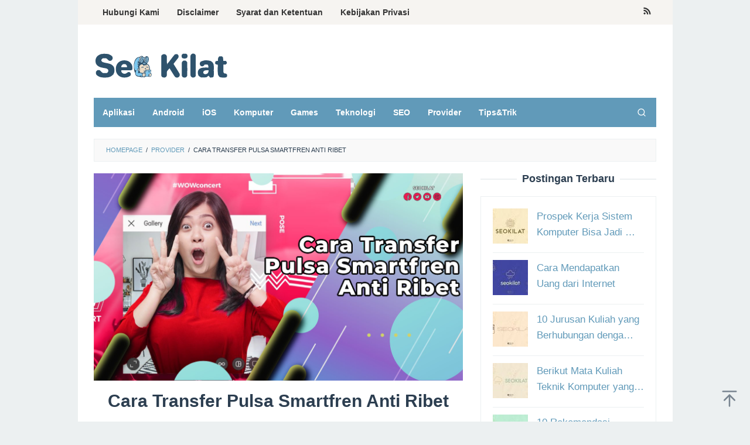

--- FILE ---
content_type: text/html; charset=UTF-8
request_url: https://www.seokilat.com/cara-transfer-pulsa-smartfren/
body_size: 16745
content:
<!DOCTYPE html>
<html lang="en-US">
<head itemscope="itemscope" itemtype="https://schema.org/WebSite">
<meta charset="UTF-8">
<meta name="viewport" content="width=device-width, initial-scale=1">
<link rel="profile" href="https://gmpg.org/xfn/11">	

	<!-- Google tag (gtag.js) -->
<script async src="https://www.googletagmanager.com/gtag/js?id=AW-16656532372"></script>
<script>
  window.dataLayer = window.dataLayer || [];
  function gtag(){dataLayer.push(arguments);}
  gtag('js', new Date());

  gtag('config', 'AW-16656532372');
  gtag('event', 'conversion', {'send_to': 'AW-16656532372/MGTHCPi-n8YZEJSHuoY-'});
</script>
	
	
<meta name='robots' content='index, follow, max-image-preview:large, max-snippet:-1, max-video-preview:-1' />

	<!-- This site is optimized with the Yoast SEO plugin v25.6 - https://yoast.com/wordpress/plugins/seo/ -->
	<title>Cara Transfer Pulsa Smartfren Anti Ribet - SEO KILAT</title>
	<meta name="description" content="Cek cara transfer pulsa Smartfren anti ribet yang ada dalam artikel ini, selain mudah, juga tidak membutuhkan banyak prosedur dan biaya." />
	<link rel="canonical" href="https://www.seokilat.com/cara-transfer-pulsa-smartfren/" />
	<meta property="og:locale" content="en_US" />
	<meta property="og:type" content="article" />
	<meta property="og:title" content="Cara Transfer Pulsa Smartfren Anti Ribet - SEO KILAT" />
	<meta property="og:description" content="Cek cara transfer pulsa Smartfren anti ribet yang ada dalam artikel ini, selain mudah, juga tidak membutuhkan banyak prosedur dan biaya." />
	<meta property="og:url" content="https://www.seokilat.com/cara-transfer-pulsa-smartfren/" />
	<meta property="og:site_name" content="SEO KILAT" />
	<meta property="article:published_time" content="2022-06-26T07:30:55+00:00" />
	<meta property="og:image" content="https://www.seokilat.com/wp-content/uploads/2022/06/Cara-Transfer-Pulsa-Smartfren.jpg" />
	<meta property="og:image:width" content="1280" />
	<meta property="og:image:height" content="720" />
	<meta property="og:image:type" content="image/jpeg" />
	<meta name="author" content="Permata Permata" />
	<meta name="twitter:card" content="summary_large_image" />
	<meta name="twitter:label1" content="Written by" />
	<meta name="twitter:data1" content="Permata Permata" />
	<meta name="twitter:label2" content="Est. reading time" />
	<meta name="twitter:data2" content="2 minutes" />
	<script type="application/ld+json" class="yoast-schema-graph">{"@context":"https://schema.org","@graph":[{"@type":"WebPage","@id":"https://www.seokilat.com/cara-transfer-pulsa-smartfren/","url":"https://www.seokilat.com/cara-transfer-pulsa-smartfren/","name":"Cara Transfer Pulsa Smartfren Anti Ribet - SEO KILAT","isPartOf":{"@id":"https://www.seokilat.com/#website"},"primaryImageOfPage":{"@id":"https://www.seokilat.com/cara-transfer-pulsa-smartfren/#primaryimage"},"image":{"@id":"https://www.seokilat.com/cara-transfer-pulsa-smartfren/#primaryimage"},"thumbnailUrl":"https://www.seokilat.com/wp-content/uploads/2022/06/Cara-Transfer-Pulsa-Smartfren.jpg","datePublished":"2022-06-26T07:30:55+00:00","author":{"@id":"https://www.seokilat.com/#/schema/person/50de6c904e2d99ca4e27141c5f1c8131"},"description":"Cek cara transfer pulsa Smartfren anti ribet yang ada dalam artikel ini, selain mudah, juga tidak membutuhkan banyak prosedur dan biaya.","breadcrumb":{"@id":"https://www.seokilat.com/cara-transfer-pulsa-smartfren/#breadcrumb"},"inLanguage":"en-US","potentialAction":[{"@type":"ReadAction","target":["https://www.seokilat.com/cara-transfer-pulsa-smartfren/"]}]},{"@type":"ImageObject","inLanguage":"en-US","@id":"https://www.seokilat.com/cara-transfer-pulsa-smartfren/#primaryimage","url":"https://www.seokilat.com/wp-content/uploads/2022/06/Cara-Transfer-Pulsa-Smartfren.jpg","contentUrl":"https://www.seokilat.com/wp-content/uploads/2022/06/Cara-Transfer-Pulsa-Smartfren.jpg","width":1280,"height":720,"caption":"Cara Transfer Pulsa Smartfren"},{"@type":"BreadcrumbList","@id":"https://www.seokilat.com/cara-transfer-pulsa-smartfren/#breadcrumb","itemListElement":[{"@type":"ListItem","position":1,"name":"Home","item":"https://www.seokilat.com/"},{"@type":"ListItem","position":2,"name":"Cara Transfer Pulsa Smartfren Anti Ribet"}]},{"@type":"WebSite","@id":"https://www.seokilat.com/#website","url":"https://www.seokilat.com/","name":"SEO KILAT","description":"SEKI CREATIVE","potentialAction":[{"@type":"SearchAction","target":{"@type":"EntryPoint","urlTemplate":"https://www.seokilat.com/?s={search_term_string}"},"query-input":{"@type":"PropertyValueSpecification","valueRequired":true,"valueName":"search_term_string"}}],"inLanguage":"en-US"},{"@type":"Person","@id":"https://www.seokilat.com/#/schema/person/50de6c904e2d99ca4e27141c5f1c8131","name":"Permata Permata","image":{"@type":"ImageObject","inLanguage":"en-US","@id":"https://www.seokilat.com/#/schema/person/image/","url":"https://secure.gravatar.com/avatar/9a890a3f9396586ed07ead61aabf594a?s=96&d=mm&r=g","contentUrl":"https://secure.gravatar.com/avatar/9a890a3f9396586ed07ead61aabf594a?s=96&d=mm&r=g","caption":"Permata Permata"},"url":"https://www.seokilat.com/author/devi-permata/"}]}</script>
	<!-- / Yoast SEO plugin. -->


<link rel='dns-prefetch' href='//www.seokilat.com' />

<link rel="alternate" type="application/rss+xml" title="SEO KILAT &raquo; Feed" href="https://www.seokilat.com/feed/" />
<script type="application/ld+json">{"@context":"https://schema.org","@type":"Organization","legalName":"SEO KILAT","url":"https://www.seokilat.com/","logo":"https://www.seokilat.com/wp-content/uploads/2023/06/Asset-Logo-Seo-Kilat.png"}</script>
<style id='wp-emoji-styles-inline-css' type='text/css'>

	img.wp-smiley, img.emoji {
		display: inline !important;
		border: none !important;
		box-shadow: none !important;
		height: 1em !important;
		width: 1em !important;
		margin: 0 0.07em !important;
		vertical-align: -0.1em !important;
		background: none !important;
		padding: 0 !important;
	}
</style>
<link rel='stylesheet' id='wp-block-library-css' href='https://www.seokilat.com/wp-includes/css/dist/block-library/style.min.css?ver=6.6.4' type='text/css' media='all' />
<style id='classic-theme-styles-inline-css' type='text/css'>
/*! This file is auto-generated */
.wp-block-button__link{color:#fff;background-color:#32373c;border-radius:9999px;box-shadow:none;text-decoration:none;padding:calc(.667em + 2px) calc(1.333em + 2px);font-size:1.125em}.wp-block-file__button{background:#32373c;color:#fff;text-decoration:none}
</style>
<style id='global-styles-inline-css' type='text/css'>
:root{--wp--preset--aspect-ratio--square: 1;--wp--preset--aspect-ratio--4-3: 4/3;--wp--preset--aspect-ratio--3-4: 3/4;--wp--preset--aspect-ratio--3-2: 3/2;--wp--preset--aspect-ratio--2-3: 2/3;--wp--preset--aspect-ratio--16-9: 16/9;--wp--preset--aspect-ratio--9-16: 9/16;--wp--preset--color--black: #000000;--wp--preset--color--cyan-bluish-gray: #abb8c3;--wp--preset--color--white: #ffffff;--wp--preset--color--pale-pink: #f78da7;--wp--preset--color--vivid-red: #cf2e2e;--wp--preset--color--luminous-vivid-orange: #ff6900;--wp--preset--color--luminous-vivid-amber: #fcb900;--wp--preset--color--light-green-cyan: #7bdcb5;--wp--preset--color--vivid-green-cyan: #00d084;--wp--preset--color--pale-cyan-blue: #8ed1fc;--wp--preset--color--vivid-cyan-blue: #0693e3;--wp--preset--color--vivid-purple: #9b51e0;--wp--preset--gradient--vivid-cyan-blue-to-vivid-purple: linear-gradient(135deg,rgba(6,147,227,1) 0%,rgb(155,81,224) 100%);--wp--preset--gradient--light-green-cyan-to-vivid-green-cyan: linear-gradient(135deg,rgb(122,220,180) 0%,rgb(0,208,130) 100%);--wp--preset--gradient--luminous-vivid-amber-to-luminous-vivid-orange: linear-gradient(135deg,rgba(252,185,0,1) 0%,rgba(255,105,0,1) 100%);--wp--preset--gradient--luminous-vivid-orange-to-vivid-red: linear-gradient(135deg,rgba(255,105,0,1) 0%,rgb(207,46,46) 100%);--wp--preset--gradient--very-light-gray-to-cyan-bluish-gray: linear-gradient(135deg,rgb(238,238,238) 0%,rgb(169,184,195) 100%);--wp--preset--gradient--cool-to-warm-spectrum: linear-gradient(135deg,rgb(74,234,220) 0%,rgb(151,120,209) 20%,rgb(207,42,186) 40%,rgb(238,44,130) 60%,rgb(251,105,98) 80%,rgb(254,248,76) 100%);--wp--preset--gradient--blush-light-purple: linear-gradient(135deg,rgb(255,206,236) 0%,rgb(152,150,240) 100%);--wp--preset--gradient--blush-bordeaux: linear-gradient(135deg,rgb(254,205,165) 0%,rgb(254,45,45) 50%,rgb(107,0,62) 100%);--wp--preset--gradient--luminous-dusk: linear-gradient(135deg,rgb(255,203,112) 0%,rgb(199,81,192) 50%,rgb(65,88,208) 100%);--wp--preset--gradient--pale-ocean: linear-gradient(135deg,rgb(255,245,203) 0%,rgb(182,227,212) 50%,rgb(51,167,181) 100%);--wp--preset--gradient--electric-grass: linear-gradient(135deg,rgb(202,248,128) 0%,rgb(113,206,126) 100%);--wp--preset--gradient--midnight: linear-gradient(135deg,rgb(2,3,129) 0%,rgb(40,116,252) 100%);--wp--preset--font-size--small: 13px;--wp--preset--font-size--medium: 20px;--wp--preset--font-size--large: 36px;--wp--preset--font-size--x-large: 42px;--wp--preset--spacing--20: 0.44rem;--wp--preset--spacing--30: 0.67rem;--wp--preset--spacing--40: 1rem;--wp--preset--spacing--50: 1.5rem;--wp--preset--spacing--60: 2.25rem;--wp--preset--spacing--70: 3.38rem;--wp--preset--spacing--80: 5.06rem;--wp--preset--shadow--natural: 6px 6px 9px rgba(0, 0, 0, 0.2);--wp--preset--shadow--deep: 12px 12px 50px rgba(0, 0, 0, 0.4);--wp--preset--shadow--sharp: 6px 6px 0px rgba(0, 0, 0, 0.2);--wp--preset--shadow--outlined: 6px 6px 0px -3px rgba(255, 255, 255, 1), 6px 6px rgba(0, 0, 0, 1);--wp--preset--shadow--crisp: 6px 6px 0px rgba(0, 0, 0, 1);}:where(.is-layout-flex){gap: 0.5em;}:where(.is-layout-grid){gap: 0.5em;}body .is-layout-flex{display: flex;}.is-layout-flex{flex-wrap: wrap;align-items: center;}.is-layout-flex > :is(*, div){margin: 0;}body .is-layout-grid{display: grid;}.is-layout-grid > :is(*, div){margin: 0;}:where(.wp-block-columns.is-layout-flex){gap: 2em;}:where(.wp-block-columns.is-layout-grid){gap: 2em;}:where(.wp-block-post-template.is-layout-flex){gap: 1.25em;}:where(.wp-block-post-template.is-layout-grid){gap: 1.25em;}.has-black-color{color: var(--wp--preset--color--black) !important;}.has-cyan-bluish-gray-color{color: var(--wp--preset--color--cyan-bluish-gray) !important;}.has-white-color{color: var(--wp--preset--color--white) !important;}.has-pale-pink-color{color: var(--wp--preset--color--pale-pink) !important;}.has-vivid-red-color{color: var(--wp--preset--color--vivid-red) !important;}.has-luminous-vivid-orange-color{color: var(--wp--preset--color--luminous-vivid-orange) !important;}.has-luminous-vivid-amber-color{color: var(--wp--preset--color--luminous-vivid-amber) !important;}.has-light-green-cyan-color{color: var(--wp--preset--color--light-green-cyan) !important;}.has-vivid-green-cyan-color{color: var(--wp--preset--color--vivid-green-cyan) !important;}.has-pale-cyan-blue-color{color: var(--wp--preset--color--pale-cyan-blue) !important;}.has-vivid-cyan-blue-color{color: var(--wp--preset--color--vivid-cyan-blue) !important;}.has-vivid-purple-color{color: var(--wp--preset--color--vivid-purple) !important;}.has-black-background-color{background-color: var(--wp--preset--color--black) !important;}.has-cyan-bluish-gray-background-color{background-color: var(--wp--preset--color--cyan-bluish-gray) !important;}.has-white-background-color{background-color: var(--wp--preset--color--white) !important;}.has-pale-pink-background-color{background-color: var(--wp--preset--color--pale-pink) !important;}.has-vivid-red-background-color{background-color: var(--wp--preset--color--vivid-red) !important;}.has-luminous-vivid-orange-background-color{background-color: var(--wp--preset--color--luminous-vivid-orange) !important;}.has-luminous-vivid-amber-background-color{background-color: var(--wp--preset--color--luminous-vivid-amber) !important;}.has-light-green-cyan-background-color{background-color: var(--wp--preset--color--light-green-cyan) !important;}.has-vivid-green-cyan-background-color{background-color: var(--wp--preset--color--vivid-green-cyan) !important;}.has-pale-cyan-blue-background-color{background-color: var(--wp--preset--color--pale-cyan-blue) !important;}.has-vivid-cyan-blue-background-color{background-color: var(--wp--preset--color--vivid-cyan-blue) !important;}.has-vivid-purple-background-color{background-color: var(--wp--preset--color--vivid-purple) !important;}.has-black-border-color{border-color: var(--wp--preset--color--black) !important;}.has-cyan-bluish-gray-border-color{border-color: var(--wp--preset--color--cyan-bluish-gray) !important;}.has-white-border-color{border-color: var(--wp--preset--color--white) !important;}.has-pale-pink-border-color{border-color: var(--wp--preset--color--pale-pink) !important;}.has-vivid-red-border-color{border-color: var(--wp--preset--color--vivid-red) !important;}.has-luminous-vivid-orange-border-color{border-color: var(--wp--preset--color--luminous-vivid-orange) !important;}.has-luminous-vivid-amber-border-color{border-color: var(--wp--preset--color--luminous-vivid-amber) !important;}.has-light-green-cyan-border-color{border-color: var(--wp--preset--color--light-green-cyan) !important;}.has-vivid-green-cyan-border-color{border-color: var(--wp--preset--color--vivid-green-cyan) !important;}.has-pale-cyan-blue-border-color{border-color: var(--wp--preset--color--pale-cyan-blue) !important;}.has-vivid-cyan-blue-border-color{border-color: var(--wp--preset--color--vivid-cyan-blue) !important;}.has-vivid-purple-border-color{border-color: var(--wp--preset--color--vivid-purple) !important;}.has-vivid-cyan-blue-to-vivid-purple-gradient-background{background: var(--wp--preset--gradient--vivid-cyan-blue-to-vivid-purple) !important;}.has-light-green-cyan-to-vivid-green-cyan-gradient-background{background: var(--wp--preset--gradient--light-green-cyan-to-vivid-green-cyan) !important;}.has-luminous-vivid-amber-to-luminous-vivid-orange-gradient-background{background: var(--wp--preset--gradient--luminous-vivid-amber-to-luminous-vivid-orange) !important;}.has-luminous-vivid-orange-to-vivid-red-gradient-background{background: var(--wp--preset--gradient--luminous-vivid-orange-to-vivid-red) !important;}.has-very-light-gray-to-cyan-bluish-gray-gradient-background{background: var(--wp--preset--gradient--very-light-gray-to-cyan-bluish-gray) !important;}.has-cool-to-warm-spectrum-gradient-background{background: var(--wp--preset--gradient--cool-to-warm-spectrum) !important;}.has-blush-light-purple-gradient-background{background: var(--wp--preset--gradient--blush-light-purple) !important;}.has-blush-bordeaux-gradient-background{background: var(--wp--preset--gradient--blush-bordeaux) !important;}.has-luminous-dusk-gradient-background{background: var(--wp--preset--gradient--luminous-dusk) !important;}.has-pale-ocean-gradient-background{background: var(--wp--preset--gradient--pale-ocean) !important;}.has-electric-grass-gradient-background{background: var(--wp--preset--gradient--electric-grass) !important;}.has-midnight-gradient-background{background: var(--wp--preset--gradient--midnight) !important;}.has-small-font-size{font-size: var(--wp--preset--font-size--small) !important;}.has-medium-font-size{font-size: var(--wp--preset--font-size--medium) !important;}.has-large-font-size{font-size: var(--wp--preset--font-size--large) !important;}.has-x-large-font-size{font-size: var(--wp--preset--font-size--x-large) !important;}
:where(.wp-block-post-template.is-layout-flex){gap: 1.25em;}:where(.wp-block-post-template.is-layout-grid){gap: 1.25em;}
:where(.wp-block-columns.is-layout-flex){gap: 2em;}:where(.wp-block-columns.is-layout-grid){gap: 2em;}
:root :where(.wp-block-pullquote){font-size: 1.5em;line-height: 1.6;}
</style>
<link rel='stylesheet' id='idblog-core-css' href='https://www.seokilat.com/wp-content/plugins/idblog-core/css/idblog-core.css?ver=1.0.0' type='text/css' media='all' />
<style id='idblog-core-inline-css' type='text/css'>
.gmr-ab-authorname span.uname a{color:#222222 !important;}.gmr-ab-desc {color:#aaaaaa !important;}.gmr-ab-web a{color:#dddddd !important;}
</style>
<link rel='stylesheet' id='superfast-style-css' href='https://www.seokilat.com/wp-content/themes/superfast/style.css?ver=6.6.4' type='text/css' media='all' />
<style id='superfast-style-inline-css' type='text/css'>
body{color:#2c3e50;font-family:"Helvetica Neue",sans-serif;font-weight:500;font-size:17px;}kbd,a.button:hover,button:hover,.button:hover,button.button:hover,input[type="button"]:hover,input[type="reset"]:hover,input[type="submit"]:hover,a.button:focus,button:focus,.button:focus,button.button:focus,input[type="button"]:focus,input[type="reset"]:focus,input[type="submit"]:focus,a.button:active,button:active,.button:active,button.button:active,input[type="button"]:active,input[type="reset"]:active,input[type="submit"]:active,.tagcloud a:hover,.tagcloud a:focus,.tagcloud a:active{background-color:#619ab9;}a,a:hover,a:focus,a:active{color:#619ab9;}ul.page-numbers li span.page-numbers,ul.page-numbers li a:hover,.page-links a .page-link-number:hover,a.button,button,.button,button.button,input[type="button"],input[type="reset"],input[type="submit"],.tagcloud a,.sticky .gmr-box-content,.gmr-theme div.sharedaddy h3.sd-title:before,.gmr-theme div.idblog-related-post h3.related-title:before,.idblog-social-share h3:before,.bypostauthor > .comment-body{border-color:#619ab9;}.site-header{background-size:auto;background-repeat:repeat;background-position:center top;background-attachment:scroll;background-color:#ffffff;}.site-title a{color:#619ab9;}.site-description{color:#999999;}.gmr-logo{margin-top:15px;}.gmr-menuwrap{background-color:#619ab9;}#gmr-responsive-menu,.gmr-mainmenu #primary-menu > li > a,.gmr-mainmenu #primary-menu > li > button{color:#ffffff;}.gmr-mainmenu #primary-menu > li.menu-border > a span,.gmr-mainmenu #primary-menu > li.page_item_has_children > a:after,.gmr-mainmenu #primary-menu > li.menu-item-has-children > a:after,.gmr-mainmenu #primary-menu .sub-menu > li.page_item_has_children > a:after,.gmr-mainmenu #primary-menu .sub-menu > li.menu-item-has-children > a:after,.gmr-mainmenu #primary-menu .children > li.page_item_has_children > a:after,.gmr-mainmenu #primary-menu .children > li.menu-item-has-children > a:after{border-color:#ffffff;}#gmr-responsive-menu:hover,.gmr-mainmenu #primary-menu > li:hover > a,.gmr-mainmenu #primary-menu > li.current-menu-item > a,.gmr-mainmenu #primary-menu > li.current-menu-ancestor > a,.gmr-mainmenu #primary-menu > li.current_page_item > a,.gmr-mainmenu #primary-menu > li.current_page_ancestor > a,.gmr-mainmenu #primary-menu > li > button:hover{color:#dddddd;}.gmr-mainmenu #primary-menu > li.menu-border:hover > a span,.gmr-mainmenu #primary-menu > li.menu-border.current-menu-item > a span,.gmr-mainmenu #primary-menu > li.menu-border.current-menu-ancestor > a span,.gmr-mainmenu #primary-menu > li.menu-border.current_page_item > a span,.gmr-mainmenu #primary-menu > li.menu-border.current_page_ancestor > a span,.gmr-mainmenu #primary-menu > li.page_item_has_children:hover > a:after,.gmr-mainmenu #primary-menu > li.menu-item-has-children:hover > a:after{border-color:#dddddd;}.gmr-mainmenu #primary-menu > li:hover > a,.gmr-mainmenu #primary-menu > li.current-menu-item > a,.gmr-mainmenu #primary-menu > li.current-menu-ancestor > a,.gmr-mainmenu #primary-menu > li.current_page_item > a,.gmr-mainmenu #primary-menu > li.current_page_ancestor > a{background-color:#bbf3ff;}.gmr-secondmenuwrap{background-color:#f6f4f1;}#gmr-secondaryresponsive-menu,.gmr-secondmenu #primary-menu > li > a,.gmr-social-icon ul > li > a{color:#333333;}.gmr-secondmenu #primary-menu > li.menu-border > a span,.gmr-secondmenu #primary-menu > li.page_item_has_children > a:after,.gmr-secondmenu #primary-menu > li.menu-item-has-children > a:after,.gmr-secondmenu #primary-menu .sub-menu > li.page_item_has_children > a:after,.gmr-secondmenu #primary-menu .sub-menu > li.menu-item-has-children > a:after,.gmr-secondmenu #primary-menu .children > li.page_item_has_children > a:after,.gmr-secondmenu #primary-menu .children > li.menu-item-has-children > a:after{border-color:#333333;}#gmr-secondaryresponsive-menu:hover,.gmr-secondmenu #primary-menu > li:hover > a,.gmr-secondmenu #primary-menu .current-menu-item > a,.gmr-secondmenu #primary-menu .current-menu-ancestor > a,.gmr-secondmenu #primary-menu .current_page_item > a,.gmr-secondmenu #primary-menu .current_page_ancestor > a,.gmr-social-icon ul > li > a:hover{color:#bbf3ff;}.gmr-secondmenu #primary-menu > li.menu-border:hover > a span,.gmr-secondmenu #primary-menu > li.menu-border.current-menu-item > a span,.gmr-secondmenu #primary-menu > li.menu-border.current-menu-ancestor > a span,.gmr-secondmenu #primary-menu > li.menu-border.current_page_item > a span,.gmr-secondmenu #primary-menu > li.menu-border.current_page_ancestor > a span,.gmr-secondmenu #primary-menu > li.page_item_has_children:hover > a:after,.gmr-secondmenu #primary-menu > li.menu-item-has-children:hover > a:after{border-color:#bbf3ff;}.gmr-content,.top-header{background-color:#fff;}h1,h2,h3,h4,h5,h6,.h1,.h2,.h3,.h4,.h5,.h6,.site-title,#gmr-responsive-menu,#primary-menu > li > a{font-family:"Helvetica Neue",sans-serif;}h1{font-size:30px;}h2{font-size:26px;}h3{font-size:24px;}h4{font-size:22px;}h5{font-size:20px;}h6{font-size:18px;}.widget-footer{background-color:#3d566e;color:#ecf0f1;}.widget-footer a{color:#9edff9;}.widget-footer a:hover{color:#9edff9;}.site-footer{background-color:#2c3e50;color:#9edff9;}.site-footer a{color:#ecf0f1;}.site-footer a:hover{color:#bdc3c7;}
</style>
<script type="text/javascript" src="https://www.seokilat.com/wp-includes/js/jquery/jquery.min.js?ver=3.7.1" id="jquery-core-js"></script>
<script type="text/javascript" src="https://www.seokilat.com/wp-includes/js/jquery/jquery-migrate.min.js?ver=3.4.1" id="jquery-migrate-js"></script>
<link rel="https://api.w.org/" href="https://www.seokilat.com/wp-json/" /><link rel="alternate" title="JSON" type="application/json" href="https://www.seokilat.com/wp-json/wp/v2/posts/1441" /><link rel="EditURI" type="application/rsd+xml" title="RSD" href="https://www.seokilat.com/xmlrpc.php?rsd" />
<meta name="generator" content="WordPress 6.6.4" />
<link rel='shortlink' href='https://www.seokilat.com/?p=1441' />
<link rel="alternate" title="oEmbed (JSON)" type="application/json+oembed" href="https://www.seokilat.com/wp-json/oembed/1.0/embed?url=https%3A%2F%2Fwww.seokilat.com%2Fcara-transfer-pulsa-smartfren%2F" />
<link rel="alternate" title="oEmbed (XML)" type="text/xml+oembed" href="https://www.seokilat.com/wp-json/oembed/1.0/embed?url=https%3A%2F%2Fwww.seokilat.com%2Fcara-transfer-pulsa-smartfren%2F&#038;format=xml" />
<!-- HFCM by 99 Robots - Snippet # 2: Header -->
<script async src="https://pagead2.googlesyndication.com/pagead/js/adsbygoogle.js?client=ca-pub-8187837928871851"
     crossorigin="anonymous"></script>
<meta name="google-site-verification" content="CnymVjFVb_L4_PrtcsziPIcMd35Qdm8oefvRTvG1KFA" />
<!-- /end HFCM by 99 Robots -->
<script type="application/ld+json">{"@context":"https://schema.org","@type":"WebSite","@id":"https://www.seokilat.com/#website","url":"https://www.seokilat.com/","name":"SEO KILAT","potentialAction":{"@type":"SearchAction","target":"https://www.seokilat.com/?s={search_term_string}","query-input":"required name=search_term_string"}}</script>
<meta name="generator" content="Elementor 3.34.1; features: additional_custom_breakpoints; settings: css_print_method-external, google_font-enabled, font_display-swap">
			<style>
				.e-con.e-parent:nth-of-type(n+4):not(.e-lazyloaded):not(.e-no-lazyload),
				.e-con.e-parent:nth-of-type(n+4):not(.e-lazyloaded):not(.e-no-lazyload) * {
					background-image: none !important;
				}
				@media screen and (max-height: 1024px) {
					.e-con.e-parent:nth-of-type(n+3):not(.e-lazyloaded):not(.e-no-lazyload),
					.e-con.e-parent:nth-of-type(n+3):not(.e-lazyloaded):not(.e-no-lazyload) * {
						background-image: none !important;
					}
				}
				@media screen and (max-height: 640px) {
					.e-con.e-parent:nth-of-type(n+2):not(.e-lazyloaded):not(.e-no-lazyload),
					.e-con.e-parent:nth-of-type(n+2):not(.e-lazyloaded):not(.e-no-lazyload) * {
						background-image: none !important;
					}
				}
			</style>
			            <meta property="og:title" content="Cara Transfer Pulsa Smartfren Anti Ribet"/>
            <meta property="og:url" content="https://www.seokilat.com/cara-transfer-pulsa-smartfren/"/>
            <meta property="og:site_name" content="SEO KILAT"/>
			                <meta property="og:image" content="https://www.seokilat.com/wp-content/uploads/2022/06/Cara-Transfer-Pulsa-Smartfren.jpg"/>
						                <meta property="og:type" content="article"/>
                <meta property="article:published_time" content="2022-06-26T07:30:55+00:00"/>
                <meta property="article:modified_time" content="2022-06-26T03:51:11+00:00"/>
                <meta name="author" content="Permata Permata"/>
                <meta name="twitter:card" content="summary_large_image"/>
                <meta name="twitter:creator" content="@#"/>
                <meta name="twitter:label1" content="Written by"/>
                <meta name="twitter:data1" content="Permata Permata"/>
				                <meta name="twitter:label2" content="Est. reading time"/>
                <meta name="twitter:data2" content="2 minutes"/>
			<link rel="icon" href="https://www.seokilat.com/wp-content/uploads/2023/06/cropped-Asset-Icon-Seo-Kilat-32x32.png" sizes="32x32" />
<link rel="icon" href="https://www.seokilat.com/wp-content/uploads/2023/06/cropped-Asset-Icon-Seo-Kilat-192x192.png" sizes="192x192" />
<link rel="apple-touch-icon" href="https://www.seokilat.com/wp-content/uploads/2023/06/cropped-Asset-Icon-Seo-Kilat-180x180.png" />
<meta name="msapplication-TileImage" content="https://www.seokilat.com/wp-content/uploads/2023/06/cropped-Asset-Icon-Seo-Kilat-270x270.png" />
</head>

<body data-rsssl=1 class="post-template-default single single-post postid-1441 single-format-standard gmr-theme idtheme kentooz gmr-sticky gmr-box-layout group-blog elementor-default elementor-kit-1685" itemscope="itemscope" itemtype="https://schema.org/WebPage">
<div class="site inner-wrap" id="site-container">

	<a class="skip-link screen-reader-text" href="#main">Skip to content</a>

	
		
		<header id="masthead" class="site-header" role="banner" itemscope="itemscope" itemtype="https://schema.org/WPHeader">
							<div class="gmr-secondmenuwrap clearfix">
					<div class="container">
													<nav id="site-navigation" class="gmr-secondmenu" role="navigation" itemscope="itemscope" itemtype="https://schema.org/SiteNavigationElement">
								<ul id="primary-menu" class="menu"><li id="menu-item-1661" class="menu-item menu-item-type-post_type menu-item-object-page menu-item-1661"><a href="https://www.seokilat.com/contact-us/" itemprop="url"><span itemprop="name">Hubungi Kami</span></a></li>
<li id="menu-item-1660" class="menu-item menu-item-type-post_type menu-item-object-page menu-item-1660"><a href="https://www.seokilat.com/disclaimer/" itemprop="url"><span itemprop="name">Disclaimer</span></a></li>
<li id="menu-item-1658" class="menu-item menu-item-type-post_type menu-item-object-page menu-item-1658"><a href="https://www.seokilat.com/terms-and-conditions/" itemprop="url"><span itemprop="name">Syarat dan Ketentuan</span></a></li>
<li id="menu-item-1659" class="menu-item menu-item-type-post_type menu-item-object-page menu-item-1659"><a href="https://www.seokilat.com/privacy-policy/" itemprop="url"><span itemprop="name">Kebijakan Privasi</span></a></li>
</ul>							</nav><!-- #site-navigation -->
													<nav id="site-navigation" class="gmr-social-icon" role="navigation" itemscope="itemscope" itemtype="https://schema.org/SiteNavigationElement">
							<ul class="pull-right">
								<li><a href="https://www.seokilat.com/feed/" title="RSS" class="rss" target="_blank" rel="nofollow"><svg xmlns="http://www.w3.org/2000/svg" xmlns:xlink="http://www.w3.org/1999/xlink" aria-hidden="true" role="img" width="1em" height="1em" preserveAspectRatio="xMidYMid meet" viewBox="0 0 20 20"><path d="M14.92 18H18C18 9.32 10.82 2.25 2 2.25v3.02c7.12 0 12.92 5.71 12.92 12.73zm-5.44 0h3.08C12.56 12.27 7.82 7.6 2 7.6v3.02c2 0 3.87.77 5.29 2.16A7.292 7.292 0 0 1 9.48 18zm-5.35-.02c1.17 0 2.13-.93 2.13-2.09c0-1.15-.96-2.09-2.13-2.09c-1.18 0-2.13.94-2.13 2.09c0 1.16.95 2.09 2.13 2.09z" fill="currentColor"/></svg></a></li>							</ul>
						</nav><!-- #site-navigation -->
					</div>
				</div>
			
						<div class="container">
					<div class="clearfix gmr-headwrapper">
						<div class="gmr-logomobile"><div class="gmr-logo"><a href="https://www.seokilat.com/" class="custom-logo-link" itemprop="url" title="SEO KILAT"><img src="https://www.seokilat.com/wp-content/uploads/2023/06/Asset-Logo-Seo-Kilat.png" alt="SEO KILAT" title="SEO KILAT" itemprop="image" /></a></div></div>					</div>
				</div>
					</header><!-- #masthead -->
		<div class="top-header pos-stickymenu">
						<div class="container">
							<div class="gmr-menuwrap clearfix">
															<div class="close-topnavmenu-wrap"><a id="close-topnavmenu-button" rel="nofollow" href="#"><svg xmlns="http://www.w3.org/2000/svg" xmlns:xlink="http://www.w3.org/1999/xlink" aria-hidden="true" role="img" width="1em" height="1em" preserveAspectRatio="xMidYMid meet" viewBox="0 0 32 32"><path d="M16 2C8.2 2 2 8.2 2 16s6.2 14 14 14s14-6.2 14-14S23.8 2 16 2zm0 26C9.4 28 4 22.6 4 16S9.4 4 16 4s12 5.4 12 12s-5.4 12-12 12z" fill="currentColor"/><path d="M21.4 23L16 17.6L10.6 23L9 21.4l5.4-5.4L9 10.6L10.6 9l5.4 5.4L21.4 9l1.6 1.6l-5.4 5.4l5.4 5.4z" fill="currentColor"/></svg></a></div>
						<a id="gmr-responsive-menu" href="#menus" rel="nofollow">
							<svg xmlns="http://www.w3.org/2000/svg" xmlns:xlink="http://www.w3.org/1999/xlink" aria-hidden="true" role="img" width="1em" height="1em" preserveAspectRatio="xMidYMid meet" viewBox="0 0 24 24"><path d="M3 18h18v-2H3v2zm0-5h18v-2H3v2zm0-7v2h18V6H3z" fill="currentColor"/></svg>MENU						</a>
						<nav id="site-navigation" class="gmr-mainmenu" role="navigation" itemscope="itemscope" itemtype="https://schema.org/SiteNavigationElement">
							<ul id="primary-menu" class="menu"><li id="menu-item-1701" class="menu-item menu-item-type-taxonomy menu-item-object-category menu-item-1701"><a href="https://www.seokilat.com/category/aplikasi/" itemprop="url"><span itemprop="name">Aplikasi</span></a></li>
<li id="menu-item-1700" class="menu-item menu-item-type-taxonomy menu-item-object-category menu-item-1700"><a href="https://www.seokilat.com/category/android/" itemprop="url"><span itemprop="name">Android</span></a></li>
<li id="menu-item-1709" class="menu-item menu-item-type-taxonomy menu-item-object-category menu-item-1709"><a href="https://www.seokilat.com/category/ios/" itemprop="url"><span itemprop="name">iOS</span></a></li>
<li id="menu-item-1710" class="menu-item menu-item-type-taxonomy menu-item-object-category menu-item-1710"><a href="https://www.seokilat.com/category/komputer/" itemprop="url"><span itemprop="name">Komputer</span></a></li>
<li id="menu-item-1706" class="menu-item menu-item-type-taxonomy menu-item-object-category menu-item-1706"><a href="https://www.seokilat.com/category/games/" itemprop="url"><span itemprop="name">Games</span></a></li>
<li id="menu-item-1714" class="menu-item menu-item-type-taxonomy menu-item-object-category current-post-ancestor current-menu-parent current-post-parent menu-item-1714"><a href="https://www.seokilat.com/category/teknologi/" itemprop="url"><span itemprop="name">Teknologi</span></a></li>
<li id="menu-item-1713" class="menu-item menu-item-type-taxonomy menu-item-object-category menu-item-1713"><a href="https://www.seokilat.com/category/seo/" itemprop="url"><span itemprop="name">SEO</span></a></li>
<li id="menu-item-1712" class="menu-item menu-item-type-taxonomy menu-item-object-category current-post-ancestor current-menu-parent current-post-parent menu-item-1712"><a href="https://www.seokilat.com/category/provider/" itemprop="url"><span itemprop="name">Provider</span></a></li>
<li id="menu-item-1716" class="menu-item menu-item-type-taxonomy menu-item-object-category current-post-ancestor current-menu-parent current-post-parent menu-item-1716"><a href="https://www.seokilat.com/category/tips/" itemprop="url"><span itemprop="name">Tips&#038;Trik</span></a></li>
<li class="menu-item menu-item-type-search-btn gmr-search pull-right"><button class="search-button topnav-button" id="search-menu-button" title="Search"><svg xmlns="http://www.w3.org/2000/svg" xmlns:xlink="http://www.w3.org/1999/xlink" aria-hidden="true" role="img" width="1em" height="1em" preserveAspectRatio="xMidYMid meet" viewBox="0 0 24 24"><g fill="none" stroke="currentColor" stroke-width="2" stroke-linecap="round" stroke-linejoin="round"><circle cx="11" cy="11" r="8"/><path d="M21 21l-4.35-4.35"/></g></svg></button><div class="search-dropdown search" id="search-dropdown-container"><form method="get" class="gmr-searchform searchform" action="https://www.seokilat.com/"><input type="text" name="s" id="s" placeholder="Search" /></form></div></li></ul>						</nav><!-- #site-navigation -->
									</div>
			</div>
		</div><!-- .top-header -->
		
			<div id="content" class="gmr-content">
			
						<div class="container">
				<div class="row">
								<div class="col-md-12">
				<div class="breadcrumbs" itemscope itemtype="https://schema.org/BreadcrumbList">
																										<span class="first-cl" itemprop="itemListElement" itemscope itemtype="https://schema.org/ListItem">
									<a itemscope itemtype="https://schema.org/WebPage" itemprop="item" itemid="https://www.seokilat.com/" href="https://www.seokilat.com/"><span itemprop="name">Homepage</span></a>
									<span itemprop="position" content="1"></span>
								</span>
														<span class="separator">/</span>
																																<span class="0-cl" itemprop="itemListElement" itemscope itemtype="https://schema.org/ListItem">
									<a itemscope itemtype="https://schema.org/WebPage" itemprop="item" itemid="https://www.seokilat.com/category/provider/" href="https://www.seokilat.com/category/provider/"><span itemprop="name">Provider</span></a>
									<span itemprop="position" content="2"></span>
								</span>
														<span class="separator">/</span>
																								<span class="last-cl" itemscope itemtype="https://schema.org/ListItem">
							<span itemprop="name">Cara Transfer Pulsa Smartfren Anti Ribet</span>
							<span itemprop="position" content="3"></span>
							</span>
															</div>
			</div>
				
<div id="primary" class="content-area col-md-8">
	<main id="main" class="site-main" role="main">

	
<article id="post-1441" class="post-1441 post type-post status-publish format-standard has-post-thumbnail category-provider category-teknologi category-tips tag-pulsa tag-smartfren tag-transfer-pulsa-smartfren" itemscope="itemscope" itemtype="https://schema.org/CreativeWork">

	<div class="gmr-box-content gmr-single">
				<figure class="wp-caption alignnone">
				<img fetchpriority="high" width="1280" height="720" src="https://www.seokilat.com/wp-content/uploads/2022/06/Cara-Transfer-Pulsa-Smartfren.jpg" class="attachment-full size-full wp-post-image" alt="Cara Transfer Pulsa Smartfren" decoding="async" title="Cara Transfer Pulsa Smartfren" />							</figure>
			
		<header class="entry-header">
			<h1 class="entry-title" itemprop="headline">Cara Transfer Pulsa Smartfren Anti Ribet</h1>			<span class="byline"> By <span class="entry-author vcard" itemprop="author" itemscope="itemscope" itemtype="https://schema.org/person"><a class="url fn n" href="https://www.seokilat.com/author/devi-permata/" title="Permalink to: Permata Permata" itemprop="url"><span itemprop="name">Permata Permata</span></a></span></span><span class="posted-on">Posted on <time class="entry-date published" itemprop="datePublished" datetime="2022-06-26T14:30:55+07:00">June 26, 2022</time><time class="updated" datetime="2022-06-26T10:51:11+07:00">June 26, 2022</time></span>		</header><!-- .entry-header -->

		<div class="entry-content entry-content-single" itemprop="text">
			<p><span style="font-weight: 400;">Temanmu mendadak kehabisan pulsa Smartfren? Artikel ini menyajikan informasi tentang <strong><a href="https://www.seokilat.com/cara-transfer-pulsa-smartfren/">cara </a></strong></span><strong><a href="https://www.seokilat.com/cara-transfer-pulsa-smartfren/">transfer pulsa Smartfren</a></strong><span style="font-weight: 400;"> tanpa ribet. Baca artikel ini sampai selesai!</span></p><div class='code-block code-block-1' style='margin: 8px auto; text-align: center; display: block; clear: both;'>
<script async src="https://pagead2.googlesyndication.com/pagead/js/adsbygoogle.js?client=ca-pub-8187837928871851"
     crossorigin="anonymous"></script>
<!-- Ad 1 -->
<ins class="adsbygoogle"
     style="display:block"
     data-ad-client="ca-pub-8187837928871851"
     data-ad-slot="2327816954"
     data-ad-format="auto"
     data-full-width-responsive="true"></ins>
<script>
     (adsbygoogle = window.adsbygoogle || []).push({});
</script></div>

<p>Transfer Pulsa Smartfren<span style="font-weight: 400;"> adalah salah satu layanan yang disediakan Smartfren untuk memudahkan penggunanya untuk memperoleh pulsa dalam keadaan darurat. Dengan memanfaatkan layanan ini, kamu akan mudah  mengirimkan pulsa ke sesama pengguna Smartfren. </span></p>
<h2><b>Syarat Transfer Pulsa Smartfren Tanpa Ribet</b></h2>
<p><b>Transfer Pulsa Smartfren</b><span style="font-weight: 400;"> adalah layanan yang disediakan khusus untuk pelanggan Smartfren. Sebelum melakukannya, pastikan syarat-syaratnya terpenuhi, ya.</span></p>
<ul>
<li style="font-weight: 400;"><span style="font-weight: 400;">Pengirim dan penerima pulsa adalah pelanggan prabayar Smartfren. </span></li>
<li style="font-weight: 400;"><span style="font-weight: 400;">Pengirim pulsa harus pelanggan prabayar Smartfren yang berada dalam masa aktif.</span></li>
<li style="font-weight: 400;"><span style="font-weight: 400;">Pengirim pulsa sudah berada di jaringan Smartfren selama 30 hari atau sudah melakukan aktivasi 30 hari sebelumnya. </span></li>
<li style="font-weight: 400;"><span style="font-weight: 400;">Penerima pulsa harus pelanggan prabayar Smartfren yang berada dalam masa aktif, grace period, atau suspend period (2 way block). </span></li>
</ul>
<h3><b>Cara Transfer Pulsa Smartfren Tanpa Ribet</b></h3>
<p><b>Transfer Pulsa Smartfren</b><span style="font-weight: 400;"> adalah layanan transfer pulsa antar pelanggan <a href="https://www.seokilat.com/tag/smartfren/"><strong>Smartfren</strong></a> yang bisa dilakukan tanpa ribet. Kamu cukup menghubungi nomor *879#</span></p>
<p><span style="font-weight: 400;">atau mengirimkan SMS ke nomor 879. Caranya:</span></p><div class='code-block code-block-2' style='margin: 8px 0; clear: both;'>
<script async src="https://pagead2.googlesyndication.com/pagead/js/adsbygoogle.js?client=ca-pub-8187837928871851"
     crossorigin="anonymous"></script>
<!-- Ad 2 -->
<ins class="adsbygoogle"
     style="display:block"
     data-ad-client="ca-pub-8187837928871851"
     data-ad-slot="5292891648"
     data-ad-format="auto"
     data-full-width-responsive="true"></ins>
<script>
     (adsbygoogle = window.adsbygoogle || []).push({});
</script></div>

<ul>
<li style="font-weight: 400;"><span style="font-weight: 400;">Aktifkan ponsel</span></li>
<li style="font-weight: 400;"><span style="font-weight: 400;">Masuk ke menu pembuatan Pesan atau SMS</span></li>
<li style="font-weight: 400;"><span style="font-weight: 400;">Ketik pesan baru dengan format: “KIRIM.&lt;Nomor ponsel penerima&gt;. &lt;Nominal&gt;</span></li>
<li style="font-weight: 400;"><span style="font-weight: 400;">Contoh: KIRIM.088811112222.150000</span></li>
<li style="font-weight: 400;"><span style="font-weight: 400;">Selanjutnya, kirim ke 879</span></li>
<li style="font-weight: 400;"><span style="font-weight: 400;">Tunggu pesan balasan untuk konfirmasi</span></li>
<li style="font-weight: 400;"><span style="font-weight: 400;">Balas pesan konfirmasi dengan mengetikkan kata “Ya” </span></li>
<li style="font-weight: 400;"><span style="font-weight: 400;">Transfer pulsa berhasil.</span></li>
</ul>
<h3><b>Keuntungan Kirim Pulsa Smartfren</b></h3>
<p>Kirim Pulsa Smartfren<span style="font-weight: 400;"> adalah layanan berbagi pulsa antar pengguna Smartfren yang sangat menguntungkan. Kamu bebas mengirimkan pulsa berapa pun dan kapan pun. Hal ini tentu akan sangat membantu saat sedang khabisa pulsa dan tidak memungkinkan untuk melakukan top up.</span></p>
<p><span style="font-weight: 400;">Penerima pulsa tidak akan dikenakan biaya apa pun dan tidak ada limit pulsa yang dikirimkan per hari. Pengirim hanya disyaratkan menyisakan pulsa Rp.5,000 setelah mentransfer pulsa. Istimewanya, masa aktif penerima pulsa akan bertambah jika menerima transfer pulsa.</span></p>
<h4><b>Kesimpulan</b></h4>
<p><span style="font-weight: 400;"><strong>Cara</strong> </span><b>transfer pulsa Smartfren</b><span style="font-weight: 400;"> di atas bisa dilakukan meskipun kamu tidak terhubung dengan internet. Betul-betul menguntungkan dan tidak ribet, bukan?</span></p>
<div class="idblog-social-share"><h3>Share this:</h3><ul class="idblog-socialicon-share"><li class="facebook"><a href="https://www.facebook.com/sharer/sharer.php?u=https%3A%2F%2Fwww.seokilat.com%2Fcara-transfer-pulsa-smartfren%2F" class="gmr-share-facebook" rel="nofollow" title="Share this"><svg xmlns="http://www.w3.org/2000/svg" xmlns:xlink="http://www.w3.org/1999/xlink" aria-hidden="true" role="img" width="0.49em" height="1em" preserveAspectRatio="xMidYMid meet" viewBox="0 0 486.037 1000"><path d="M124.074 1000V530.771H0V361.826h124.074V217.525C124.074 104.132 197.365 0 366.243 0C434.619 0 485.18 6.555 485.18 6.555l-3.984 157.766s-51.564-.502-107.833-.502c-60.9 0-70.657 28.065-70.657 74.646v123.361h183.331l-7.977 168.945H302.706V1000H124.074" fill="currentColor"/></svg></a></li><li class="twitter"><a href="https://twitter.com/intent/tweet?url=https%3A%2F%2Fwww.seokilat.com%2Fcara-transfer-pulsa-smartfren%2F&amp;text=Cara%20Transfer%20Pulsa%20Smartfren%20Anti%20Ribet" class="gmr-share-twitter" rel="nofollow" title="Tweet this"><svg xmlns="http://www.w3.org/2000/svg" width="1em" height="1em" viewBox="0 0 24 24"><path fill="currentColor" d="M18.901 1.153h3.68l-8.04 9.19L24 22.846h-7.406l-5.8-7.584l-6.638 7.584H.474l8.6-9.83L0 1.154h7.594l5.243 6.932ZM17.61 20.644h2.039L6.486 3.24H4.298Z"/></svg></a></li><li class="pinterest"><a href="https://pinterest.com/pin/create/button/?url=https%3A%2F%2Fwww.seokilat.com%2Fcara-transfer-pulsa-smartfren%2F&amp;media=https://www.seokilat.com/wp-content/uploads/2022/06/Cara-Transfer-Pulsa-Smartfren.jpg&amp;description=Cara%20Transfer%20Pulsa%20Smartfren%20Anti%20Ribet" class="gmr-share-pinit" rel="nofollow" title="Pin this"><svg xmlns="http://www.w3.org/2000/svg" xmlns:xlink="http://www.w3.org/1999/xlink" aria-hidden="true" role="img" width="1em" height="1em" preserveAspectRatio="xMidYMid meet" viewBox="0 0 32 32"><path d="M16.75.406C10.337.406 4 4.681 4 11.6c0 4.4 2.475 6.9 3.975 6.9c.619 0 .975-1.725.975-2.212c0-.581-1.481-1.819-1.481-4.238c0-5.025 3.825-8.588 8.775-8.588c4.256 0 7.406 2.419 7.406 6.863c0 3.319-1.331 9.544-5.644 9.544c-1.556 0-2.888-1.125-2.888-2.737c0-2.363 1.65-4.65 1.65-7.088c0-4.137-5.869-3.387-5.869 1.613c0 1.05.131 2.212.6 3.169c-.863 3.713-2.625 9.244-2.625 13.069c0 1.181.169 2.344.281 3.525c.212.238.106.213.431.094c3.15-4.313 3.038-5.156 4.463-10.8c.769 1.463 2.756 2.25 4.331 2.25c6.637 0 9.619-6.469 9.619-12.3c0-6.206-5.363-10.256-11.25-10.256z" fill="currentColor"/></svg></a></li><li class="telegram"><a href="https://t.me/share/url?url=https%3A%2F%2Fwww.seokilat.com%2Fcara-transfer-pulsa-smartfren%2F&amp;text=Cara%20Transfer%20Pulsa%20Smartfren%20Anti%20Ribet" target="_blank" rel="nofollow" title="Telegram Share"><svg xmlns="http://www.w3.org/2000/svg" xmlns:xlink="http://www.w3.org/1999/xlink" aria-hidden="true" role="img" width="1em" height="1em" preserveAspectRatio="xMidYMid meet" viewBox="0 0 48 48"><path d="M41.42 7.309s3.885-1.515 3.56 2.164c-.107 1.515-1.078 6.818-1.834 12.553l-2.59 16.99s-.216 2.489-2.159 2.922c-1.942.432-4.856-1.515-5.396-1.948c-.432-.325-8.094-5.195-10.792-7.575c-.756-.65-1.62-1.948.108-3.463L33.648 18.13c1.295-1.298 2.59-4.328-2.806-.649l-15.11 10.28s-1.727 1.083-4.964.109l-7.016-2.165s-2.59-1.623 1.835-3.246c10.793-5.086 24.068-10.28 35.831-15.15z" fill="currentColor"/></svg></a></li><li class="whatsapp"><a href="https://api.whatsapp.com/send?text=Cara%20Transfer%20Pulsa%20Smartfren%20Anti%20Ribet https%3A%2F%2Fwww.seokilat.com%2Fcara-transfer-pulsa-smartfren%2F" class="gmr-share-whatsapp" rel="nofollow" title="Whatsapp"><svg xmlns="http://www.w3.org/2000/svg" xmlns:xlink="http://www.w3.org/1999/xlink" aria-hidden="true" role="img" width="1em" height="1em" preserveAspectRatio="xMidYMid meet" viewBox="0 0 24 24"><path d="M15.271 13.21a7.014 7.014 0 0 1 1.543.7l-.031-.018c.529.235.986.51 1.403.833l-.015-.011c.02.061.032.13.032.203l-.001.032v-.001c-.015.429-.11.832-.271 1.199l.008-.021c-.231.463-.616.82-1.087 1.01l-.014.005a3.624 3.624 0 0 1-1.576.411h-.006a8.342 8.342 0 0 1-2.988-.982l.043.022a8.9 8.9 0 0 1-2.636-1.829l-.001-.001a20.473 20.473 0 0 1-2.248-2.794l-.047-.074a5.38 5.38 0 0 1-1.1-2.995l-.001-.013v-.124a3.422 3.422 0 0 1 1.144-2.447l.003-.003a1.17 1.17 0 0 1 .805-.341h.001c.101.003.198.011.292.025l-.013-.002c.087.013.188.021.292.023h.003a.642.642 0 0 1 .414.102l-.002-.001c.107.118.189.261.238.418l.002.008q.124.31.512 1.364c.135.314.267.701.373 1.099l.014.063a1.573 1.573 0 0 1-.533.889l-.003.002q-.535.566-.535.72a.436.436 0 0 0 .081.234l-.001-.001a7.03 7.03 0 0 0 1.576 2.119l.005.005a9.89 9.89 0 0 0 2.282 1.54l.059.026a.681.681 0 0 0 .339.109h.002q.233 0 .838-.752t.804-.752zm-3.147 8.216h.022a9.438 9.438 0 0 0 3.814-.799l-.061.024c2.356-.994 4.193-2.831 5.163-5.124l.024-.063c.49-1.113.775-2.411.775-3.775s-.285-2.662-.799-3.837l.024.062c-.994-2.356-2.831-4.193-5.124-5.163l-.063-.024c-1.113-.49-2.411-.775-3.775-.775s-2.662.285-3.837.799l.062-.024c-2.356.994-4.193 2.831-5.163 5.124l-.024.063a9.483 9.483 0 0 0-.775 3.787a9.6 9.6 0 0 0 1.879 5.72l-.019-.026l-1.225 3.613l3.752-1.194a9.45 9.45 0 0 0 5.305 1.612h.047zm0-21.426h.033c1.628 0 3.176.342 4.575.959L16.659.93c2.825 1.197 5.028 3.4 6.196 6.149l.029.076c.588 1.337.93 2.896.93 4.535s-.342 3.198-.959 4.609l.029-.074c-1.197 2.825-3.4 5.028-6.149 6.196l-.076.029c-1.327.588-2.875.93-4.503.93h-.034h.002h-.053c-2.059 0-3.992-.541-5.664-1.488l.057.03L-.001 24l2.109-6.279a11.505 11.505 0 0 1-1.674-6.01c0-1.646.342-3.212.959-4.631l-.029.075C2.561 4.33 4.764 2.127 7.513.959L7.589.93A11.178 11.178 0 0 1 12.092 0h.033h-.002z" fill="currentColor"/></svg></a></li></ul></div><div class="idblog-related-post idblog-core"><h3 class="related-title">Related posts:</h3><ul><li><a href="https://www.seokilat.com/mengenal-buyer-persona-meningkatkan-konversi-dengan-memahami-pelanggan-potensial/" itemprop="url" title="Permalink to: Mengenal Buyer Persona: Meningkatkan Konversi dengan Memahami Pelanggan Potensial" rel="bookmark"><img width="200" height="135" src="https://www.seokilat.com/wp-content/uploads/2023/06/asset-thumbnail-seokilat-6-200x135.jpg" class="attachment-medium size-medium wp-post-image" alt="" itemprop="image" title="asset thumbnail - seokilat (6)" /></a><p><a href="https://www.seokilat.com/mengenal-buyer-persona-meningkatkan-konversi-dengan-memahami-pelanggan-potensial/" itemprop="url" title="Permalink to: Mengenal Buyer Persona: Meningkatkan Konversi dengan Memahami Pelanggan Potensial" rel="bookmark">Mengenal Buyer Persona: Meningkatkan Konversi dengan Memahami Pelanggan Potensial</a></p></li><li><a href="https://www.seokilat.com/cara-membuat-website-di-hp-panduan-lengkap/" itemprop="url" title="Permalink to: Cara Membuat Website di HP: Panduan Lengkap" rel="bookmark"><img width="200" height="135" src="https://www.seokilat.com/wp-content/uploads/2023/06/asset-thumbnail-seokilat-10-200x135.jpg" class="attachment-medium size-medium wp-post-image" alt="" itemprop="image" title="asset thumbnail - seokilat (10)" /></a><p><a href="https://www.seokilat.com/cara-membuat-website-di-hp-panduan-lengkap/" itemprop="url" title="Permalink to: Cara Membuat Website di HP: Panduan Lengkap" rel="bookmark">Cara Membuat Website di HP: Panduan Lengkap</a></p></li><li><a href="https://www.seokilat.com/latency-adalah-pengertian-faktor-penyebab-dan-cara-mengatasinya/" itemprop="url" title="Permalink to: Latency Adalah: Pengertian, Faktor Penyebab, dan Cara Mengatasinya" rel="bookmark"><img width="200" height="135" src="https://www.seokilat.com/wp-content/uploads/2023/06/asset-thumbnail-seokilat-4-200x135.jpg" class="attachment-medium size-medium wp-post-image" alt="" itemprop="image" title="asset thumbnail - seokilat (4)" /></a><p><a href="https://www.seokilat.com/latency-adalah-pengertian-faktor-penyebab-dan-cara-mengatasinya/" itemprop="url" title="Permalink to: Latency Adalah: Pengertian, Faktor Penyebab, dan Cara Mengatasinya" rel="bookmark">Latency Adalah: Pengertian, Faktor Penyebab, dan Cara Mengatasinya</a></p></li></ul></div><!-- CONTENT END 1 -->
		</div><!-- .entry-content -->

		<footer class="entry-footer">
			<span class="cat-links">Posted in <a href="https://www.seokilat.com/category/provider/" rel="category tag">Provider</a>, <a href="https://www.seokilat.com/category/teknologi/" rel="category tag">Teknologi</a>, <a href="https://www.seokilat.com/category/tips/" rel="category tag">Tips</a></span><span class="tags-links">Tagged <a href="https://www.seokilat.com/tag/pulsa/" rel="tag">Pulsa</a>, <a href="https://www.seokilat.com/tag/smartfren/" rel="tag">Smartfren</a>, <a href="https://www.seokilat.com/tag/transfer-pulsa-smartfren/" rel="tag">transfer pulsa Smartfren</a></span>			
	<nav class="navigation post-navigation" aria-label="Posts">
		<h2 class="screen-reader-text">Post navigation</h2>
		<div class="nav-links"><div class="nav-previous"><a href="https://www.seokilat.com/cara-mengetahui-akun-fake-ig/" rel="prev"><span>Previous post</span> Cara Mengetahui Akun Fake IG, Ternyata Kamu yang Stalking</a></div><div class="nav-next"><a href="https://www.seokilat.com/cara-mematikan-laptop/" rel="next"><span>Next post</span> Cara Mematikan Laptop dengan Benar Agar Awet</a></div></div>
	</nav>		</footer><!-- .entry-footer -->

	</div><!-- .gmr-box-content -->
	</article><!-- #post-## -->

	</main><!-- #main -->
</div><!-- #primary -->


<aside id="secondary" class="widget-area col-md-4 pos-sticky" role="complementary" >
	<div id="idblog-rp-2" class="widget idblog-form"><h3 class="widget-title">Postingan Terbaru</h3>
			<div class="idblog-rp-widget">
				<div class="idblog-rp">
					<ul>
						<li id="listpost">							<div class="idblog-rp-link clearfix">
								<a href="https://www.seokilat.com/prospek-kerja-sistem-komputer-bisa-jadi-acuan-pilih-jurusan/" itemprop="url" title="Permalink to: Prospek Kerja Sistem Komputer Bisa Jadi Acuan Pilih Jurusan">
									<img width="60" height="60" src="https://www.seokilat.com/wp-content/uploads/2023/06/asset-thumbnail-seokilat-8-60x60.jpg" class="attachment-thumbnail size-thumbnail wp-post-image" alt="" itemprop="image" decoding="async" title="asset thumbnail - seokilat (8)" />
									<span class="idblog-rp-title">
										Prospek Kerja Sistem Komputer Bisa Jadi &hellip;									</span>
								</a>
															</div>
							</li><li id="listpost">							<div class="idblog-rp-link clearfix">
								<a href="https://www.seokilat.com/cara-mendapatkan-uang-dari-internet-2/" itemprop="url" title="Permalink to: Cara Mendapatkan Uang dari Internet">
									<img width="60" height="60" src="https://www.seokilat.com/wp-content/uploads/2023/06/asset-thumbnail-seokilat-18-60x60.jpg" class="attachment-thumbnail size-thumbnail wp-post-image" alt="" itemprop="image" decoding="async" title="asset thumbnail - seokilat (18)" />
									<span class="idblog-rp-title">
										Cara Mendapatkan Uang dari Internet									</span>
								</a>
															</div>
							</li><li id="listpost">							<div class="idblog-rp-link clearfix">
								<a href="https://www.seokilat.com/10-jurusan-kuliah-yang-berhubungan-dengan-akuntansi/" itemprop="url" title="Permalink to: 10 Jurusan Kuliah yang Berhubungan dengan Akuntansi">
									<img width="60" height="60" src="https://www.seokilat.com/wp-content/uploads/2023/06/asset-thumbnail-seokilat-15-60x60.jpg" class="attachment-thumbnail size-thumbnail wp-post-image" alt="" itemprop="image" decoding="async" title="asset thumbnail - seokilat (15)" />
									<span class="idblog-rp-title">
										10 Jurusan Kuliah yang Berhubungan denga&hellip;									</span>
								</a>
															</div>
							</li><li id="listpost">							<div class="idblog-rp-link clearfix">
								<a href="https://www.seokilat.com/berikut-mata-kuliah-teknik-komputer-yang-akan-kamu-pelajari/" itemprop="url" title="Permalink to: Berikut Mata Kuliah Teknik Komputer yang Akan Kamu Pelajari">
									<img width="60" height="60" src="https://www.seokilat.com/wp-content/uploads/2023/06/asset-thumbnail-seokilat-13-60x60.jpg" class="attachment-thumbnail size-thumbnail wp-post-image" alt="" itemprop="image" decoding="async" title="asset thumbnail - seokilat (13)" />
									<span class="idblog-rp-title">
										Berikut Mata Kuliah Teknik Komputer yang&hellip;									</span>
								</a>
															</div>
							</li><li id="listpost">							<div class="idblog-rp-link clearfix">
								<a href="https://www.seokilat.com/10-rekomendasi-prospek-kerja-saintek-yang-menarik-nih/" itemprop="url" title="Permalink to: 10 Rekomendasi Prospek Kerja Saintek yang Menarik Nih">
									<img width="60" height="60" src="https://www.seokilat.com/wp-content/uploads/2023/06/asset-thumbnail-seokilat-17-60x60.jpg" class="attachment-thumbnail size-thumbnail wp-post-image" alt="" itemprop="image" decoding="async" title="asset thumbnail - seokilat (17)" />
									<span class="idblog-rp-title">
										10 Rekomendasi Prospek Kerja Saintek yan&hellip;									</span>
								</a>
															</div>
							</li><li id="listpost">							<div class="idblog-rp-link clearfix">
								<a href="https://www.seokilat.com/10-mata-kuliah-digital-marketing-yang-akan-dipelajari/" itemprop="url" title="Permalink to: 10 Mata Kuliah Digital Marketing yang Akan Dipelajari">
									<img width="60" height="60" src="https://www.seokilat.com/wp-content/uploads/2023/06/asset-thumbnail-seokilat-2-60x60.jpg" class="attachment-thumbnail size-thumbnail wp-post-image" alt="" itemprop="image" decoding="async" title="asset thumbnail - seokilat (2)" />
									<span class="idblog-rp-title">
										10 Mata Kuliah Digital Marketing yang Ak&hellip;									</span>
								</a>
															</div>
							</li><li id="listpost">							<div class="idblog-rp-link clearfix">
								<a href="https://www.seokilat.com/10-alasan-mengundurkan-diri-dari-kampus-yang-pada-umumnya/" itemprop="url" title="Permalink to: 10 Alasan Mengundurkan Diri dari Kampus yang Pada Umumnya">
									<img width="60" height="60" src="https://www.seokilat.com/wp-content/uploads/2023/06/asset-thumbnail-seokilat-17-60x60.jpg" class="attachment-thumbnail size-thumbnail wp-post-image" alt="" itemprop="image" decoding="async" title="asset thumbnail - seokilat (17)" />
									<span class="idblog-rp-title">
										10 Alasan Mengundurkan Diri dari Kampus &hellip;									</span>
								</a>
															</div>
							</li>					</ul>
				</div>
			</div>

		</div></aside><!-- #secondary -->
					</div><!-- .row -->
			</div><!-- .container -->
			<div id="stop-container"></div>
					</div><!-- .gmr-content -->
	
</div><!-- #site-container -->

	<div id="footer-container">
		<div class="gmr-bgstripes">
			<span class="gmr-bgstripe gmr-color11"></span><span class="gmr-bgstripe gmr-color11"></span>
			<span class="gmr-bgstripe gmr-color11"></span><span class="gmr-bgstripe gmr-color11"></span>
			<span class="gmr-bgstripe gmr-color11"></span><span class="gmr-bgstripe gmr-color11"></span>
			<span class="gmr-bgstripe gmr-color11"></span><span class="gmr-bgstripe gmr-color11"></span>
			<span class="gmr-bgstripe gmr-color11"></span><span class="gmr-bgstripe gmr-color11"></span>
			<span class="gmr-bgstripe gmr-color11"></span><span class="gmr-bgstripe gmr-color11"></span>
			<span class="gmr-bgstripe gmr-color11"></span><span class="gmr-bgstripe gmr-color11"></span>
			<span class="gmr-bgstripe gmr-color11"></span><span class="gmr-bgstripe gmr-color11"></span>
			<span class="gmr-bgstripe gmr-color11"></span><span class="gmr-bgstripe gmr-color11"></span>
			<span class="gmr-bgstripe gmr-color11"></span><span class="gmr-bgstripe gmr-color11"></span>
		</div>

						<div id="footer-sidebar" class="widget-footer" role="complementary">
					<div class="container">
						<div class="row">
															<div class="footer-column col-md-4">
									<div id="calendar-2" class="widget widget_calendar"><div id="calendar_wrap" class="calendar_wrap"><table id="wp-calendar" class="wp-calendar-table">
	<caption>January 2026</caption>
	<thead>
	<tr>
		<th scope="col" title="Monday">M</th>
		<th scope="col" title="Tuesday">T</th>
		<th scope="col" title="Wednesday">W</th>
		<th scope="col" title="Thursday">T</th>
		<th scope="col" title="Friday">F</th>
		<th scope="col" title="Saturday">S</th>
		<th scope="col" title="Sunday">S</th>
	</tr>
	</thead>
	<tbody>
	<tr>
		<td colspan="3" class="pad">&nbsp;</td><td>1</td><td>2</td><td>3</td><td>4</td>
	</tr>
	<tr>
		<td>5</td><td>6</td><td>7</td><td>8</td><td>9</td><td>10</td><td>11</td>
	</tr>
	<tr>
		<td>12</td><td>13</td><td>14</td><td>15</td><td>16</td><td>17</td><td>18</td>
	</tr>
	<tr>
		<td id="today">19</td><td>20</td><td>21</td><td>22</td><td>23</td><td>24</td><td>25</td>
	</tr>
	<tr>
		<td>26</td><td>27</td><td>28</td><td>29</td><td>30</td><td>31</td>
		<td class="pad" colspan="1">&nbsp;</td>
	</tr>
	</tbody>
	</table><nav aria-label="Previous and next months" class="wp-calendar-nav">
		<span class="wp-calendar-nav-prev"><a href="https://www.seokilat.com/2023/12/">&laquo; Dec</a></span>
		<span class="pad">&nbsp;</span>
		<span class="wp-calendar-nav-next">&nbsp;</span>
	</nav></div></div>								</div>
																						<div class="footer-column col-md-4">
									<div id="nav_menu-1" class="widget widget_nav_menu"><h3 class="widget-title">Features</h3><div class="menu-feature-menu-container"><ul id="menu-feature-menu" class="menu"><li id="menu-item-1746" class="menu-item menu-item-type-post_type menu-item-object-page menu-item-1746"><a href="https://www.seokilat.com/blog/" itemprop="url">Blog</a></li>
<li id="menu-item-1745" class="menu-item menu-item-type-post_type menu-item-object-page menu-item-1745"><a href="https://www.seokilat.com/homepage/" itemprop="url">SEKI CREATIVE</a></li>
<li id="menu-item-1751" class="menu-item menu-item-type-post_type menu-item-object-page menu-item-1751"><a href="https://www.seokilat.com/my-bookmarks/" itemprop="url">My Bookmarks</a></li>
</ul></div></div>								</div>
																						<div class="footer-column col-md-4">
									<div id="nav_menu-2" class="widget widget_nav_menu"><h3 class="widget-title">About Us</h3><div class="menu-about-menu-container"><ul id="menu-about-menu" class="menu"><li id="menu-item-1776" class="menu-item menu-item-type-post_type menu-item-object-page menu-item-1776"><a href="https://www.seokilat.com/contact-us/" itemprop="url">Hubungi Kami</a></li>
<li id="menu-item-1775" class="menu-item menu-item-type-post_type menu-item-object-page menu-item-1775"><a href="https://www.seokilat.com/disclaimer/" itemprop="url">Disclaimer</a></li>
<li id="menu-item-1774" class="menu-item menu-item-type-post_type menu-item-object-page menu-item-1774"><a href="https://www.seokilat.com/privacy-policy/" itemprop="url">Kebijakan Privasi</a></li>
<li id="menu-item-1773" class="menu-item menu-item-type-post_type menu-item-object-page menu-item-1773"><a href="https://www.seokilat.com/terms-and-conditions/" itemprop="url">Syarat dan Ketentuan</a></li>
</ul></div></div>								</div>
																				</div>
					</div>
				</div>
				
		<footer id="colophon" class="site-footer" role="contentinfo" >
			<div class="container">
				<div class="site-info">
				Copyright © 2023 - Seokilat.com | All Right Reserved				</div><!-- .site-info -->
			</div><!-- .container -->
		</footer><!-- #colophon -->

	
</div><!-- #footer-container -->
<div class="gmr-ontop gmr-hide"><svg xmlns="http://www.w3.org/2000/svg" xmlns:xlink="http://www.w3.org/1999/xlink" aria-hidden="true" role="img" width="1em" height="1em" preserveAspectRatio="xMidYMid meet" viewBox="0 0 24 24"><g fill="none"><path d="M12 22V7" stroke="currentColor" stroke-width="2" stroke-linecap="round" stroke-linejoin="round"/><path d="M5 14l7-7l7 7" stroke="currentColor" stroke-width="2" stroke-linecap="round" stroke-linejoin="round"/><path d="M3 2h18" stroke="currentColor" stroke-width="2" stroke-linecap="round" stroke-linejoin="round"/></g></svg></div>

			<script>
				const lazyloadRunObserver = () => {
					const lazyloadBackgrounds = document.querySelectorAll( `.e-con.e-parent:not(.e-lazyloaded)` );
					const lazyloadBackgroundObserver = new IntersectionObserver( ( entries ) => {
						entries.forEach( ( entry ) => {
							if ( entry.isIntersecting ) {
								let lazyloadBackground = entry.target;
								if( lazyloadBackground ) {
									lazyloadBackground.classList.add( 'e-lazyloaded' );
								}
								lazyloadBackgroundObserver.unobserve( entry.target );
							}
						});
					}, { rootMargin: '200px 0px 200px 0px' } );
					lazyloadBackgrounds.forEach( ( lazyloadBackground ) => {
						lazyloadBackgroundObserver.observe( lazyloadBackground );
					} );
				};
				const events = [
					'DOMContentLoaded',
					'elementor/lazyload/observe',
				];
				events.forEach( ( event ) => {
					document.addEventListener( event, lazyloadRunObserver );
				} );
			</script>
			<script type="text/javascript" src="https://www.seokilat.com/wp-includes/js/imagesloaded.min.js?ver=5.0.0" id="imagesloaded-js"></script>
<script type="text/javascript" src="https://www.seokilat.com/wp-content/plugins/pixwell-core/assets/jquery.isotope.min.js?ver=3.0.6" id="jquery-isotope-js"></script>
<script type="text/javascript" src="https://www.seokilat.com/wp-content/plugins/pixwell-core/assets/rbcookie.min.js?ver=1.0.3" id="rbcookie-js"></script>
<script type="text/javascript" src="https://www.seokilat.com/wp-content/plugins/pixwell-core/assets/jquery.mp.min.js?ver=1.1.0" id="jquery-magnific-popup-js"></script>
<script type="text/javascript" id="pixwell-core-script-js-extra">
/* <![CDATA[ */
var pixwellCoreParams = {"ajaxurl":"https:\/\/www.seokilat.com\/wp-admin\/admin-ajax.php","darkModeID":"RubyDarkMode"};
/* ]]> */
</script>
<script type="text/javascript" src="https://www.seokilat.com/wp-content/plugins/pixwell-core/assets/core.js?ver=10.3" id="pixwell-core-script-js"></script>
<script type="text/javascript" id="rocket-browser-checker-js-after">
/* <![CDATA[ */
"use strict";var _createClass=function(){function defineProperties(target,props){for(var i=0;i<props.length;i++){var descriptor=props[i];descriptor.enumerable=descriptor.enumerable||!1,descriptor.configurable=!0,"value"in descriptor&&(descriptor.writable=!0),Object.defineProperty(target,descriptor.key,descriptor)}}return function(Constructor,protoProps,staticProps){return protoProps&&defineProperties(Constructor.prototype,protoProps),staticProps&&defineProperties(Constructor,staticProps),Constructor}}();function _classCallCheck(instance,Constructor){if(!(instance instanceof Constructor))throw new TypeError("Cannot call a class as a function")}var RocketBrowserCompatibilityChecker=function(){function RocketBrowserCompatibilityChecker(options){_classCallCheck(this,RocketBrowserCompatibilityChecker),this.passiveSupported=!1,this._checkPassiveOption(this),this.options=!!this.passiveSupported&&options}return _createClass(RocketBrowserCompatibilityChecker,[{key:"_checkPassiveOption",value:function(self){try{var options={get passive(){return!(self.passiveSupported=!0)}};window.addEventListener("test",null,options),window.removeEventListener("test",null,options)}catch(err){self.passiveSupported=!1}}},{key:"initRequestIdleCallback",value:function(){!1 in window&&(window.requestIdleCallback=function(cb){var start=Date.now();return setTimeout(function(){cb({didTimeout:!1,timeRemaining:function(){return Math.max(0,50-(Date.now()-start))}})},1)}),!1 in window&&(window.cancelIdleCallback=function(id){return clearTimeout(id)})}},{key:"isDataSaverModeOn",value:function(){return"connection"in navigator&&!0===navigator.connection.saveData}},{key:"supportsLinkPrefetch",value:function(){var elem=document.createElement("link");return elem.relList&&elem.relList.supports&&elem.relList.supports("prefetch")&&window.IntersectionObserver&&"isIntersecting"in IntersectionObserverEntry.prototype}},{key:"isSlowConnection",value:function(){return"connection"in navigator&&"effectiveType"in navigator.connection&&("2g"===navigator.connection.effectiveType||"slow-2g"===navigator.connection.effectiveType)}}]),RocketBrowserCompatibilityChecker}();
/* ]]> */
</script>
<script type="text/javascript" id="rocket-preload-links-js-extra">
/* <![CDATA[ */
var RocketPreloadLinksConfig = {"excludeUris":"\/(?:.+\/)?feed(?:\/(?:.+\/?)?)?$|\/(?:.+\/)?embed\/|\/(index.php\/)?(.*)wp-json(\/.*|$)|\/refer\/|\/go\/|\/recommend\/|\/recommends\/","usesTrailingSlash":"1","imageExt":"jpg|jpeg|gif|png|tiff|bmp|webp|avif|pdf|doc|docx|xls|xlsx|php","fileExt":"jpg|jpeg|gif|png|tiff|bmp|webp|avif|pdf|doc|docx|xls|xlsx|php|html|htm","siteUrl":"https:\/\/www.seokilat.com","onHoverDelay":"100","rateThrottle":"3"};
/* ]]> */
</script>
<script type="text/javascript" id="rocket-preload-links-js-after">
/* <![CDATA[ */
(function() {
"use strict";var r="function"==typeof Symbol&&"symbol"==typeof Symbol.iterator?function(e){return typeof e}:function(e){return e&&"function"==typeof Symbol&&e.constructor===Symbol&&e!==Symbol.prototype?"symbol":typeof e},e=function(){function i(e,t){for(var n=0;n<t.length;n++){var i=t[n];i.enumerable=i.enumerable||!1,i.configurable=!0,"value"in i&&(i.writable=!0),Object.defineProperty(e,i.key,i)}}return function(e,t,n){return t&&i(e.prototype,t),n&&i(e,n),e}}();function i(e,t){if(!(e instanceof t))throw new TypeError("Cannot call a class as a function")}var t=function(){function n(e,t){i(this,n),this.browser=e,this.config=t,this.options=this.browser.options,this.prefetched=new Set,this.eventTime=null,this.threshold=1111,this.numOnHover=0}return e(n,[{key:"init",value:function(){!this.browser.supportsLinkPrefetch()||this.browser.isDataSaverModeOn()||this.browser.isSlowConnection()||(this.regex={excludeUris:RegExp(this.config.excludeUris,"i"),images:RegExp(".("+this.config.imageExt+")$","i"),fileExt:RegExp(".("+this.config.fileExt+")$","i")},this._initListeners(this))}},{key:"_initListeners",value:function(e){-1<this.config.onHoverDelay&&document.addEventListener("mouseover",e.listener.bind(e),e.listenerOptions),document.addEventListener("mousedown",e.listener.bind(e),e.listenerOptions),document.addEventListener("touchstart",e.listener.bind(e),e.listenerOptions)}},{key:"listener",value:function(e){var t=e.target.closest("a"),n=this._prepareUrl(t);if(null!==n)switch(e.type){case"mousedown":case"touchstart":this._addPrefetchLink(n);break;case"mouseover":this._earlyPrefetch(t,n,"mouseout")}}},{key:"_earlyPrefetch",value:function(t,e,n){var i=this,r=setTimeout(function(){if(r=null,0===i.numOnHover)setTimeout(function(){return i.numOnHover=0},1e3);else if(i.numOnHover>i.config.rateThrottle)return;i.numOnHover++,i._addPrefetchLink(e)},this.config.onHoverDelay);t.addEventListener(n,function e(){t.removeEventListener(n,e,{passive:!0}),null!==r&&(clearTimeout(r),r=null)},{passive:!0})}},{key:"_addPrefetchLink",value:function(i){return this.prefetched.add(i.href),new Promise(function(e,t){var n=document.createElement("link");n.rel="prefetch",n.href=i.href,n.onload=e,n.onerror=t,document.head.appendChild(n)}).catch(function(){})}},{key:"_prepareUrl",value:function(e){if(null===e||"object"!==(void 0===e?"undefined":r(e))||!1 in e||-1===["http:","https:"].indexOf(e.protocol))return null;var t=e.href.substring(0,this.config.siteUrl.length),n=this._getPathname(e.href,t),i={original:e.href,protocol:e.protocol,origin:t,pathname:n,href:t+n};return this._isLinkOk(i)?i:null}},{key:"_getPathname",value:function(e,t){var n=t?e.substring(this.config.siteUrl.length):e;return n.startsWith("/")||(n="/"+n),this._shouldAddTrailingSlash(n)?n+"/":n}},{key:"_shouldAddTrailingSlash",value:function(e){return this.config.usesTrailingSlash&&!e.endsWith("/")&&!this.regex.fileExt.test(e)}},{key:"_isLinkOk",value:function(e){return null!==e&&"object"===(void 0===e?"undefined":r(e))&&(!this.prefetched.has(e.href)&&e.origin===this.config.siteUrl&&-1===e.href.indexOf("?")&&-1===e.href.indexOf("#")&&!this.regex.excludeUris.test(e.href)&&!this.regex.images.test(e.href))}}],[{key:"run",value:function(){"undefined"!=typeof RocketPreloadLinksConfig&&new n(new RocketBrowserCompatibilityChecker({capture:!0,passive:!0}),RocketPreloadLinksConfig).init()}}]),n}();t.run();
}());
/* ]]> */
</script>
<script type="text/javascript" src="https://www.seokilat.com/wp-content/themes/superfast/js/customscript.js?ver=2.1.1" id="superfast-customscript-js"></script>

<script>var rocket_lcp_data = {"ajax_url":"https:\/\/www.seokilat.com\/wp-admin\/admin-ajax.php","nonce":"872162a1c4","url":"https:\/\/www.seokilat.com\/cara-transfer-pulsa-smartfren","is_mobile":false,"elements":"img, video, picture, p, main, div, li, svg, section, header","width_threshold":1600,"height_threshold":700,"delay":500,"debug":null}</script><script data-name="wpr-lcp-beacon" src='https://www.seokilat.com/wp-content/plugins/wp-rocket/assets/js/lcp-beacon.min.js' async></script><script defer src="https://static.cloudflareinsights.com/beacon.min.js/vcd15cbe7772f49c399c6a5babf22c1241717689176015" integrity="sha512-ZpsOmlRQV6y907TI0dKBHq9Md29nnaEIPlkf84rnaERnq6zvWvPUqr2ft8M1aS28oN72PdrCzSjY4U6VaAw1EQ==" data-cf-beacon='{"version":"2024.11.0","token":"859faa4a136942cc9f9798aacd6e6562","r":1,"server_timing":{"name":{"cfCacheStatus":true,"cfEdge":true,"cfExtPri":true,"cfL4":true,"cfOrigin":true,"cfSpeedBrain":true},"location_startswith":null}}' crossorigin="anonymous"></script>
</body>
</html>

<!-- This website is like a Rocket, isn't it? Performance optimized by WP Rocket. Learn more: https://wp-rocket.me - Debug: cached@1768770960 -->

--- FILE ---
content_type: text/html; charset=utf-8
request_url: https://www.google.com/recaptcha/api2/aframe
body_size: 136
content:
<!DOCTYPE HTML><html><head><meta http-equiv="content-type" content="text/html; charset=UTF-8"></head><body><script nonce="ku79DPywo1njquYa5FnT6Q">/** Anti-fraud and anti-abuse applications only. See google.com/recaptcha */ try{var clients={'sodar':'https://pagead2.googlesyndication.com/pagead/sodar?'};window.addEventListener("message",function(a){try{if(a.source===window.parent){var b=JSON.parse(a.data);var c=clients[b['id']];if(c){var d=document.createElement('img');d.src=c+b['params']+'&rc='+(localStorage.getItem("rc::a")?sessionStorage.getItem("rc::b"):"");window.document.body.appendChild(d);sessionStorage.setItem("rc::e",parseInt(sessionStorage.getItem("rc::e")||0)+1);localStorage.setItem("rc::h",'1768771104398');}}}catch(b){}});window.parent.postMessage("_grecaptcha_ready", "*");}catch(b){}</script></body></html>